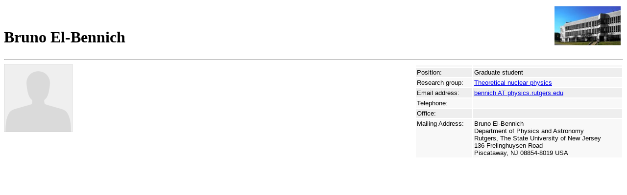

--- FILE ---
content_type: text/html; charset=UTF-8
request_url: http://cgisvr.physics.rutgers.edu/cgi-bin/physdb/genpip.pl?Elbennich
body_size: 2712
content:

<!--#include virtual="/dev/physicstemplatebegin0.html" -->
<!--
RU_ONLY: Rutgers access only 
Id: Elbennich 
Position: grad student 
Position detail:  
Group: npt 
Title:  
FullNameString:  Bruno El-Bennich 
ParenNameString:  
PictureURL: http://www.physics.rutgers.edu/physdb/people/images/null.gif 
PictureString: <img src=http://www.physics.rutgers.edu/physdb/people/images/null.gif width=140 onerror="this.src=http://www.physics.rutgers.edu/physdb/people/images/null.gif"> 
HomePageURL:  
PDPURL:  
HomePictureString:  
InfoLink:  
PositionTitleShort: grad#student 
PositionTitleLong: Graduate student 
PositionField: grad 
GroupStringShort: <a href="http://www.physics.rutgers.edu/npt/group-npt.html">npt</a> 
GroupStringLong: <a href="http://www.physics.rutgers.edu/npt/group-npt.html">Theoretical nuclear physics</a> 
GroupDirList: npt 
TelephoneStringShort:  
TelephoneStringLong:  
OfficeStringShort:  
OfficeStringLong:  
EmailStringShort: <a href="mailto:bennich AT physics.rutgers.edu">bennich@physics</a> 
EmailStringLong: <a href="mailto:bennich AT physics.rutgers.edu">bennich AT physics.rutgers.edu</a> 
EmailAddressShort: bennich@physics 
EmailAddressLong: bennich AT physics.rutgers.edu 
PostalAddress:  Bruno El-Bennich<br>Department of Physics and Astronomy<br>Rutgers, The State University of New Jersey<br>136 Frelinghuysen Road<br>Piscataway, NJ 08854-8019 USA<br> 
ShippingAddress:  
DirectoryInfo:  
-->
<link href="http://cgisvr.physics.rutgers.edu/user-html/physdb/templates/index.css" rel="stylesheet" type="text/css" />
<span id="bigname">
<img src="http://www.physics.rutgers.edu/dev/serinsmall.jpg" alt="physics building photo" align="right" height=80>
<h1>
 Bruno El-Bennich </h1>
</span>
<br clear="all">
<hr>
<div id=piptable>
<table border width=425>
<tr><td></td><td></td></tr>
<tr><td>Position:</td><td>Graduate student</td></tr>
<tr><td>Research group:</td><td><a href="http://www.physics.rutgers.edu/npt/group-npt.html">Theoretical nuclear physics</a></td></tr>
<tr><td>Email address:</td><td><a href="mailto:bennich AT physics.rutgers.edu">bennich AT physics.rutgers.edu</a></td></tr>
<tr><td>Telephone:</td><td></td></tr>
<tr><td>Office:</td><td></td></tr>
<tr><td>Mailing Address:</td><td> Bruno El-Bennich<br>Department of Physics and Astronomy<br>Rutgers, The State University of New Jersey<br>136 Frelinghuysen Road<br>Piscataway, NJ 08854-8019 USA<br></td></tr>
</table>
</div>
<img src=http://www.physics.rutgers.edu/physdb/people/images/null.gif width=140 onerror="this.src=http://www.physics.rutgers.edu/physdb/people/images/null.gif">

<!--#include virtual="/dev/physicstemplateend0.html" -->


--- FILE ---
content_type: text/css
request_url: http://cgisvr.physics.rutgers.edu/user-html/physdb/templates/index.css
body_size: 798
content:
#dirtable tr:nth-child(even) {background: #DDD}
#dirtable tr:nth-child(odd) {background: #EEE}
#dirtable th
{
text-align:left;
} 
#dirtable th,td
{
padding:5px;
}
#dirtable table
{
width: 600px;
font-family:Verdana, Arial, Helvetica, sans-serif;
}
body table
{
font-family:Verdana, Arial, Helvetica, sans-serif;
font-size: small;
}

#piptable th,td {
 	padding:2px;
	vertical-align:top;
	border:0;
}
#piptable tr:nth-child(even) {background: #EEEEEE}
#piptable tr:nth-child(odd) {background: #F8F8F8}
#piptable table {
	float: right;
	border: 0;
}

#bigname h1 {font-size:200%;font-weight:normal; color:black;}
#bigname h1 {margin:0;padding:0;}
#bigname h1 {
    display: block;
    text-align: left;
    padding-top: 50px;
    font-size: 2em;
    font-weight: bold;
}
#bigname img {padding:5px;}

